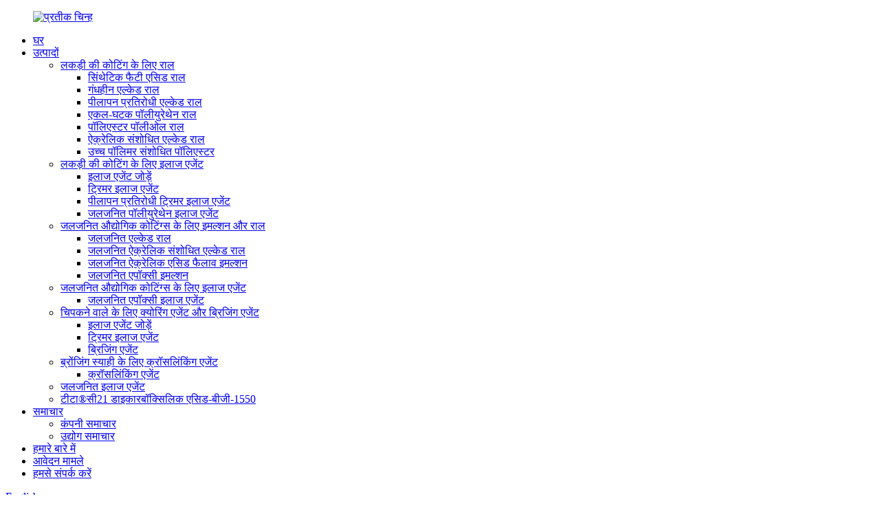

--- FILE ---
content_type: text/html
request_url: http://hi.bogaochem.com/adduct-curing-agent/
body_size: 9172
content:
<!DOCTYPE html> <html dir="ltr" lang="hi"> <head> <meta charset="UTF-8"/> <!-- Google tag (gtag.js) --> <script async src="https://www.googletagmanager.com/gtag/js?id=G-1YGC65RRQ5"></script> <script>
  window.dataLayer = window.dataLayer || [];
  function gtag(){dataLayer.push(arguments);}
  gtag('js', new Date());

  gtag('config', 'G-1YGC65RRQ5');
</script>  <meta http-equiv="Content-Type" content="text/html; charset=UTF-8" /> <title>एडडक्ट क्योरिंग एजेंट निर्माता - चीन एडडक्ट क्योरिंग एजेंट फैक्टरी और आपूर्तिकर्ता</title> <meta name="viewport" content="width=device-width,initial-scale=1,minimum-scale=1,maximum-scale=1,user-scalable=no"> <link rel="apple-touch-icon-precomposed" href=""> <meta name="format-detection" content="telephone=no"> <meta name="apple-mobile-web-app-capable" content="yes"> <meta name="apple-mobile-web-app-status-bar-style" content="black"> <link href="//cdn.globalso.com/bogaochem/style/global/style.css" rel="stylesheet" onload="this.onload=null;this.rel='stylesheet'"> <link href="//cdn.globalso.com/bogaochem/style/public/public.css" rel="stylesheet" onload="this.onload=null;this.rel='stylesheet'"> <script type="text/javascript" src="//cdn.globalso.com/bogaochem/style/global/js/jquery.min.js"></script>  <link rel="shortcut icon" href="https://cdn.globalso.com/bogaochem/e6e1b131.ico" /> <link rel="canonical" href="https://www.bogaochem.com/adduct-curing-agent/" /> <meta name="description" content="चीन से एडडक्ट क्योरिंग एजेंट निर्माता, फैक्टरी, आपूर्तिकर्ता, चीन के रासायनिक क्षेत्र ने हाल के वर्षों में जबरदस्त वृद्धि और सफलता का अनुभव किया है। इसके कारण होने वाले पर्यावरण प्रदूषण के मुद्दों से हमारा जीवन भी प्रभावित हुआ है, यही कारण है कि उन पर अधिक से अधिक ध्यान दिया जा रहा है। हरित रासायनिक प्रौद्योगिकी का उपयोग करने से रासायनिक उद्योग को अपने उत्पादन विचार को बढ़ाने और पर्यावरण को होने वाले नुकसान को काफी कम करने में मदद मिल सकती है।" /> <link href="//cdn.globalso.com/hide_search.css" rel="stylesheet"/><link href="//www.bogaochem.com/style/hi.html.css" rel="stylesheet"/><link rel="alternate" hreflang="hi" href="http://hi.bogaochem.com/" /></head> <body> <div class="container">   <!-- web_head start -->     <header class="web_head index_web_head">       <section class="head_layer">         <div class="layout">          <figure class="logo"> <a href="/">			<img src="https://cdn.globalso.com/bogaochem/7129e22d.png" alt="प्रतीक चिन्ह"> 				</a></figure>           <nav class="nav_wrap">            <ul class="head_nav">               <li><a href="/">घर</a></li> <li class="current-menu-ancestor"><a href="/products/">उत्पादों</a> <ul class="sub-menu"> 	<li><a href="/resin-for-wood-coatings/">लकड़ी की कोटिंग के लिए राल</a> 	<ul class="sub-menu"> 		<li><a href="/synthetic-fatty-acid-resin/">सिंथेटिक फैटी एसिड राल</a></li> 		<li><a href="/odorless-alkyd-resin/">गंधहीन एल्केड राल</a></li> 		<li><a href="/yellowing-resistant-alkyd-resin/">पीलापन प्रतिरोधी एल्केड राल</a></li> 		<li><a href="/single-component-polyurethane-resin/">एकल-घटक पॉलीयुरेथेन राल</a></li> 		<li><a href="/polyester-polyol-resin/">पॉलिएस्टर पॉलीओल राल</a></li> 		<li><a href="/acrylic-modified-alkyd-resin/">ऐक्रेलिक संशोधित एल्केड राल</a></li> 		<li><a href="/high-polymer-modified-polyester/">उच्च पॉलिमर संशोधित पॉलिएस्टर</a></li> 	</ul> </li> 	<li><a href="/curing-agent-for-wood-coatings/">लकड़ी की कोटिंग के लिए इलाज एजेंट</a> 	<ul class="sub-menu"> 		<li><a href="/adduct-curing-agent-curing-agent-for-wood-coatings/">इलाज एजेंट जोड़ें</a></li> 		<li><a href="/trimer-curing-agent-curing-agent-for-wood-coatings/">ट्रिमर इलाज एजेंट</a></li> 		<li><a href="/yellowing-resistant-trimer-curing-agent/">पीलापन प्रतिरोधी ट्रिमर इलाज एजेंट</a></li> 		<li><a href="/waterborne-polyurethane-curing-agent/">जलजनित पॉलीयुरेथेन इलाज एजेंट</a></li> 	</ul> </li> 	<li><a href="/emulsion-and-resin-for-waterborne-industrial-coatings/">जलजनित औद्योगिक कोटिंग्स के लिए इमल्शन और राल</a> 	<ul class="sub-menu"> 		<li><a href="/waterborne-alkyd-resin/">जलजनित एल्केड राल</a></li> 		<li><a href="/waterborne-acrylic-modified-alkyd-resin/">जलजनित ऐक्रेलिक संशोधित एल्केड राल</a></li> 		<li><a href="/waterborne-acrylic-acid-dispersion-emulsion/">जलजनित ऐक्रेलिक एसिड फैलाव इमल्शन</a></li> 		<li><a href="/waterborne-epoxy-emulsion/">जलजनित एपॉक्सी इमल्शन</a></li> 	</ul> </li> 	<li><a href="/curing-agent-for-waterborne-industrial-coatings/">जलजनित औद्योगिक कोटिंग्स के लिए इलाज एजेंट</a> 	<ul class="sub-menu"> 		<li><a href="/waterborne-epoxy-curing-agent/">जलजनित एपॉक्सी इलाज एजेंट</a></li> 	</ul> </li> 	<li class="current-menu-ancestor current-menu-parent"><a href="/curing-agent-and-bridging-agent-for-adhesive/">चिपकने वाले के लिए क्योरिंग एजेंट और ब्रिजिंग एजेंट</a> 	<ul class="sub-menu"> 		<li class="nav-current"><a href="/adduct-curing-agent/">इलाज एजेंट जोड़ें</a></li> 		<li><a href="/trimer-curing-agent/">ट्रिमर इलाज एजेंट</a></li> 		<li><a href="/bridging-agent/">ब्रिजिंग एजेंट</a></li> 	</ul> </li> 	<li><a href="/crosslinking-agent-for-bronzing-ink/">ब्रोंजिंग स्याही के लिए क्रॉसलिंकिंग एजेंट</a> 	<ul class="sub-menu"> 		<li><a href="/crosslinking-agent/">क्रॉसलिंकिंग एजेंट</a></li> 	</ul> </li> 	<li><a href="/waterborne-curing-agent/">जलजनित इलाज एजेंट</a></li> 	<li><a href="/c21-diacid/">टीटा®सी21 डाइकारबॉक्सिलिक एसिड-बीजी-1550</a></li> </ul> </li> <li><a href="/news/">समाचार</a> <ul class="sub-menu"> 	<li><a href="/news_catalog/company-news/">कंपनी समाचार</a></li> 	<li><a href="/news_catalog/industry-news/">उद्योग समाचार</a></li> </ul> </li> <li><a href="/about-us/">हमारे बारे में</a></li> <li><a href="/application-cases/">आवेदन मामले</a></li> <li><a href="/contact-us/">हमसे संपर्क करें</a></li>             </ul>           </nav>            <div class="head_right">             <div class="change-language ensemble">   <div class="change-language-info">     <div class="change-language-title medium-title">        <div class="language-flag language-flag-en"><a href="https://www.bogaochem.com/"><b class="country-flag"></b><span>English</span> </a></div>        <b class="language-icon"></b>      </div> 	<div class="change-language-cont sub-content">         <div class="empty"></div>     </div>   </div> </div> <!--theme260-->              <span id="btn-search" class="btn--search"></span>           </div>         </div>       </section>     </header>     <!-- sys_sub_head -->     <section class="sys_sub_head">       <!-- swiper -->       <div class="head_bn_slider">         <div class="swiper-container">           <ul class="head_bn_items swiper-wrapper">             <li class="head_bn_item swiper-slide"><img src="https://cdn.globalso.com/bogaochem/8c97252c.jpg" alt="पेज_बैनर"></li>           </ul>         </div>       </div>       <div class="path_bar">         <div class="layout">           <ul>            <li> <a itemprop="breadcrumb" href="/">घर</a></li><li> <a itemprop="breadcrumb" href="/products/" title="Products">उत्पादों</a> </li><li> <a itemprop="breadcrumb" href="/curing-agent-and-bridging-agent-for-adhesive/" title="Curing Agent and Bridging Agent for Adhesive">चिपकने वाले के लिए क्योरिंग एजेंट और ब्रिजिंग एजेंट</a> </li><li> <a href="#">इलाज एजेंट जोड़ें</a></li>           </ul>         </div>       </div>     </section>       <section class="web_main page_main">   <div class="layout">     <aside class="aside">   <section class="aside-wrap">     <section class="side-widget">     <div class="side-tit-bar">       <h4 class="side-tit">उत्पाद खोजक</h4>     </div>     <ul class="side-cate">       <li><a href="/resin-for-wood-coatings/">लकड़ी की कोटिंग के लिए राल</a> <ul class="sub-menu"> 	<li><a href="/synthetic-fatty-acid-resin/">सिंथेटिक फैटी एसिड राल</a></li> 	<li><a href="/odorless-alkyd-resin/">गंधहीन एल्केड राल</a></li> 	<li><a href="/yellowing-resistant-alkyd-resin/">पीलापन प्रतिरोधी एल्केड राल</a></li> 	<li><a href="/single-component-polyurethane-resin/">एकल-घटक पॉलीयुरेथेन राल</a></li> 	<li><a href="/polyester-polyol-resin/">पॉलिएस्टर पॉलीओल राल</a></li> 	<li><a href="/acrylic-modified-alkyd-resin/">ऐक्रेलिक संशोधित एल्केड राल</a></li> 	<li><a href="/high-polymer-modified-polyester/">उच्च पॉलिमर संशोधित पॉलिएस्टर</a></li> </ul> </li> <li><a href="/curing-agent-for-wood-coatings/">लकड़ी की कोटिंग के लिए इलाज एजेंट</a> <ul class="sub-menu"> 	<li><a href="/adduct-curing-agent-curing-agent-for-wood-coatings/">इलाज एजेंट जोड़ें</a></li> 	<li><a href="/trimer-curing-agent-curing-agent-for-wood-coatings/">ट्रिमर इलाज एजेंट</a></li> 	<li><a href="/yellowing-resistant-trimer-curing-agent/">पीलापन प्रतिरोधी ट्रिमर इलाज एजेंट</a></li> 	<li><a href="/waterborne-polyurethane-curing-agent/">जलजनित पॉलीयुरेथेन इलाज एजेंट</a></li> </ul> </li> <li><a href="/emulsion-and-resin-for-waterborne-industrial-coatings/">जलजनित औद्योगिक कोटिंग्स के लिए इमल्शन और राल</a> <ul class="sub-menu"> 	<li><a href="/waterborne-alkyd-resin/">जलजनित एल्केड राल</a></li> 	<li><a href="/waterborne-acrylic-modified-alkyd-resin/">जलजनित ऐक्रेलिक संशोधित एल्केड राल</a></li> 	<li><a href="/waterborne-acrylic-acid-dispersion-emulsion/">जलजनित ऐक्रेलिक एसिड फैलाव इमल्शन</a></li> 	<li><a href="/waterborne-epoxy-emulsion/">जलजनित एपॉक्सी इमल्शन</a></li> </ul> </li> <li><a href="/curing-agent-for-waterborne-industrial-coatings/">जलजनित औद्योगिक कोटिंग्स के लिए इलाज एजेंट</a> <ul class="sub-menu"> 	<li><a href="/waterborne-epoxy-curing-agent/">जलजनित एपॉक्सी इलाज एजेंट</a></li> </ul> </li> <li class="current-menu-ancestor current-menu-parent"><a href="/curing-agent-and-bridging-agent-for-adhesive/">चिपकने वाले के लिए क्योरिंग एजेंट और ब्रिजिंग एजेंट</a> <ul class="sub-menu"> 	<li class="nav-current"><a href="/adduct-curing-agent/">इलाज एजेंट जोड़ें</a></li> 	<li><a href="/trimer-curing-agent/">ट्रिमर इलाज एजेंट</a></li> 	<li><a href="/bridging-agent/">ब्रिजिंग एजेंट</a></li> </ul> </li> <li><a href="/crosslinking-agent-for-bronzing-ink/">ब्रोंजिंग स्याही के लिए क्रॉसलिंकिंग एजेंट</a> <ul class="sub-menu"> 	<li><a href="/crosslinking-agent/">क्रॉसलिंकिंग एजेंट</a></li> </ul> </li> <li><a href="/waterborne-curing-agent/">जलजनित इलाज एजेंट</a></li> <li><a href="/c21-diacid-bg-1550-product/">टीटा®सी21 डाइकारबॉक्सिलिक एसिड-बीजी-1550</a></li>     </ul>   </section>   <div class="side-widget">     <div class="side-tit-bar">       <h2 class="side-tit">विशेष रुप से प्रदर्शित प्रोडक्टस</h2>     </div> 	  	 <div class="side-product-items">               <div class="items_content">                <div class="side_slider">                     <ul class="swiper-wrapper"> 				                   <li class="swiper-slide gm-sep side_product_item">                     <figure > <a href="/polyurethane-curing-agent-bg-75cd-product/" class="item-img"><img src="https://cdn.globalso.com/bogaochem/8ffc2d09.jpg" alt="पॉलीयुरेथेन इलाज एजेंट -बीजी-75सीडी"></a>                       <figcaption>                         <h3 class="item_title"><a href="/polyurethane-curing-agent-bg-75cd-product/">पॉलीयुरेथेन इलाज एजेंट -...</a></h3>                        </figcaption>                     </figure> 					</li> 					                   <li class="swiper-slide gm-sep side_product_item">                     <figure > <a href="/polyurethane-curing-agent-bg-l75-product/" class="item-img"><img src="https://cdn.globalso.com/bogaochem/a53370b8.jpg" alt="पॉलीयुरेथेन इलाज एजेंट -बीजी-एल75"></a>                       <figcaption>                         <h3 class="item_title"><a href="/polyurethane-curing-agent-bg-l75-product/">पॉलीयुरेथेन इलाज एजेंट -...</a></h3>                        </figcaption>                     </figure> 					</li> 					                   <li class="swiper-slide gm-sep side_product_item">                     <figure > <a href="/coconut-oil-alkyd-resin-ra1391-70x-product/" class="item-img"><img src="https://cdn.globalso.com/bogaochem/e538219e.jpg" alt="नारियल तेल एल्केड राल -RA1391-70X"></a>                       <figcaption>                         <h3 class="item_title"><a href="/coconut-oil-alkyd-resin-ra1391-70x-product/">नारियल तेल एल्केड राल-आरए...</a></h3>                        </figcaption>                     </figure> 					</li> 					                   <li class="swiper-slide gm-sep side_product_item">                     <figure > <a href="/waterborne-hydroxypropyl-dispersion-bg-ha9230c-product/" class="item-img"><img src="https://cdn.globalso.com/bogaochem/调整大小BG-HA9230C-英文TDS.jpg" alt="जलजनित हाइड्रोक्सीप्रोपाइल फैलाव -BG-HA9230C"></a>                       <figcaption>                         <h3 class="item_title"><a href="/waterborne-hydroxypropyl-dispersion-bg-ha9230c-product/">जलजनित हाइड्रोक्सीप्रोपाइल डि...</a></h3>                        </figcaption>                     </figure> 					</li> 					                   <li class="swiper-slide gm-sep side_product_item">                     <figure > <a href="/waterborne-hydroxypropyl-dispersion-bg-ha9418-product/" class="item-img"><img src="https://cdn.globalso.com/bogaochem/调整大小BG-HA9418-英文TDS.jpg" alt="जलजनित हाइड्रोक्सीप्रोपाइल फैलाव -बीजी-एचए9418"></a>                       <figcaption>                         <h3 class="item_title"><a href="/waterborne-hydroxypropyl-dispersion-bg-ha9418-product/">जलजनित हाइड्रोक्सीप्रोपाइल डि...</a></h3>                        </figcaption>                     </figure> 					</li> 					                </ul> 				 </div>                 <div class="btn-prev"></div>                 <div class="btn-next"></div>               </div>             </div>    </div>            </section> </aside>    <section class="main">          <div class="main_hd">             <h1 class="page_title pages_title">इलाज एजेंट जोड़ें</h1>           </div>             <div class="pro_list">         <ul>           				 <li class="product_items">                             <figcaption><h3 class="item_title">                                 <a href="/polyurethane-curing-agent-bg-l75-product/">बीजी-एल75</a></h3></figcaption>                             <a class="pro_hre" href="/polyurethane-curing-agent-bg-l75-product/">और पढ़ें</a>                     </li> 				                   </ul>         <div class="page_bar">         <div class="pages"></div>       </div>       </div>     </section>   </div> </section>      <!-- web_footer start -->     <footer class="web_footer">       <section class="foot_service">         <div class="layout">           <div class="foot_left">             <ul class="foot_nav">               <li><a href="/featured/">गरम उत्पाद</a></li>                 <li><a href="/sitemap.xml">साइट मैप</a></li>                 <li><a href="/">एएमपी मोबाइल</a></li>             </ul>             <address class="foot_contact_list">               <ul> 			                  <li class="contact_item">                   <div class="contact_txt">                     <span class="item_label">फ़ोन:</span>                     <span class="item_val">+86-757-25665866</span>                   </div>                 </li> 								                 <li class="contact_item">                   <div class="contact_txt">                     <span class="item_label">फ़ोन:</span>                     <span class="item_val">+86-28-62558388</span>                   </div>                 </li> 								                <li class="contact_item">                   <div class="contact_txt">                     <span class="item_label">ई-मेल：</span>                     <span class="item_val"><a href="javascript:" class="add_email12">export@bogaochem.com</a></span>                   </div>                 </li> 								                <li class="contact_item clear">                   <div class="contact_txt">                     <span class="item_label">पता:</span>                     <span class="item_val">जियानगी औद्योगिक क्षेत्र, लेलियू टाउन, शुंडे जिला, फ़ोशान शहर, गुआंग्डोंग प्रांत</span>                   </div>                 </li> 									                <li class="contact_item clear">                   <div class="contact_txt">                     <span class="item_label">पता:</span>                     <span class="item_val">नंबर 1, लाइन 4, यांगहेंग, यांगआन औद्योगिक पार्क, क्यूंगलाई शहर, चेंगदू, सिचुआन प्रांत</span>                   </div>                 </li> 				              </ul>             </address>           </div>           <div class="foot_right">             <div class="company_subscribe">               <h3 class="subscribe_title">आप हमसे यहां संपर्क कर सकते हैं</h3>               <div class="learn_more">                 <a href="javascript:" class="button">अभी पूछताछ</a>               </div>             </div>           </div>         </div>         </section>         <section class="foot_bar">           <div class="layout">             <figure class="foot_logo">		<img src="https://cdn.globalso.com/bogaochem/9e63b99e.png" alt="प्रतीक चिन्ह"> 	 </figure>             <div class="copyright">© कॉपीराइट - 2010-2022: सर्वाधिकार सुरक्षित।<div class="tags"><a href='/wood-primer-coating-resin/' title='Wood Primer Coating Resin'>लकड़ी प्राइमर कोटिंग राल</a>,  <a href='/water-based-acrylic-resin/' title='Water Based Acrylic Resin'>जल आधारित ऐक्रेलिक राल</a>,  <a href='/wood-table-top-coating-hardener/' title='Wood Table Top Coating Hardener'>लकड़ी की टेबल टॉप कोटिंग हार्डनर</a>,  <a href='/wood-primer-coating-curing-agent/' title='Wood Primer Coating Curing Agent'>लकड़ी प्राइमर कोटिंग इलाज एजेंट</a>,  <a href='/epoxy-resin-for-diy-wood-craft/' title='Epoxy Resin For DIY Wood Craft'>DIY लकड़ी शिल्प के लिए एपॉक्सी राल</a>,  <a href='/wood-table-top-coating-curing-agent/' title='Wood Table Top Coating Curing Agent'>लकड़ी टेबल टॉप कोटिंग इलाज एजेंट</a>, </div>         </div>             <ul class="foot_sns">              		<li><a target="_blank" href="https://www.facebook.com/profile.php?id=100089282102235"><img src="https://cdn.globalso.com/bogaochem/412f3928.png" alt="एसएनएस01"></a></li> 			<li><a target="_blank" href=""><img src="https://cdn.globalso.com/bogaochem/7189078c.png" alt="एसएनएस02"></a></li> 			<li><a target="_blank" href=""><img src="https://cdn.globalso.com/bogaochem/a3f91cf3.png" alt="एसएनएस03"></a></li> 			<li><a target="_blank" href=""><img src="https://cdn.globalso.com/bogaochem/400f8e40.png" alt="एसएनएस04"></a></li> 	            </ul>           </div>         </section>              </footer>     <!--// web_footer end --> </div>  <div class="inquiry-pop-bd">   <div class="inquiry-pop"> <i class="ico-close-pop" onclick="hideMsgPop();"></i>      <script type="text/javascript" src="//www.globalso.site/form.js"></script>   </div> </div>    <div class="web-search"> <b id="btn-search-close" class="btn--search-close"></b>     <div style=" width:100%">       <div class="head-search">         <form action="/search.php" method="get">           <input class="search-ipt" name="s" placeholder="Start Typing..." /> 		  <input type="hidden" name="cat" value="490"/>           <input class="search-btn" type="submit" value="" />           <span class="search-attr">खोजने के लिए एंटर दबाएँ या बंद करने के लिए ESC दबाएँ</span>         </form>       </div>     </div>   </div>  <script type="text/javascript" src="//cdn.globalso.com/bogaochem/style/global/js/common.js"></script> <script type="text/javascript" src="//cdn.globalso.com/bogaochem/style/public/public.js"></script>  <script type="text/javascript" src="//www.globalso.site/livechat.js"></script>  <script type="text/javascript">

if(typeof jQuery == 'undefined' || typeof jQuery.fn.on == 'undefined') {
	document.write('<script src="https://www.bogaochem.com/wp-content/plugins/bb-plugin/js/jquery.js"><\/script>');
	document.write('<script src="https://www.bogaochem.com/wp-content/plugins/bb-plugin/js/jquery.migrate.min.js"><\/script>');
}

</script><ul class="prisna-wp-translate-seo" id="prisna-translator-seo"><li class="language-flag language-flag-en"><a href="https://www.bogaochem.com/adduct-curing-agent/" title="English" target="_blank"><b class="country-flag"></b><span>English</span></a></li><li class="language-flag language-flag-zh"><a href="http://zh.bogaochem.com/adduct-curing-agent/" title="Chinese" target="_blank"><b class="country-flag"></b><span>Chinese</span></a></li><li class="language-flag language-flag-fr"><a href="http://fr.bogaochem.com/adduct-curing-agent/" title="French" target="_blank"><b class="country-flag"></b><span>French</span></a></li><li class="language-flag language-flag-de"><a href="http://de.bogaochem.com/adduct-curing-agent/" title="German" target="_blank"><b class="country-flag"></b><span>German</span></a></li><li class="language-flag language-flag-pt"><a href="http://pt.bogaochem.com/adduct-curing-agent/" title="Portuguese" target="_blank"><b class="country-flag"></b><span>Portuguese</span></a></li><li class="language-flag language-flag-es"><a href="http://es.bogaochem.com/adduct-curing-agent/" title="Spanish" target="_blank"><b class="country-flag"></b><span>Spanish</span></a></li><li class="language-flag language-flag-ru"><a href="http://ru.bogaochem.com/adduct-curing-agent/" title="Russian" target="_blank"><b class="country-flag"></b><span>Russian</span></a></li><li class="language-flag language-flag-ja"><a href="http://ja.bogaochem.com/adduct-curing-agent/" title="Japanese" target="_blank"><b class="country-flag"></b><span>Japanese</span></a></li><li class="language-flag language-flag-ko"><a href="http://ko.bogaochem.com/adduct-curing-agent/" title="Korean" target="_blank"><b class="country-flag"></b><span>Korean</span></a></li><li class="language-flag language-flag-ar"><a href="http://ar.bogaochem.com/adduct-curing-agent/" title="Arabic" target="_blank"><b class="country-flag"></b><span>Arabic</span></a></li><li class="language-flag language-flag-ga"><a href="http://ga.bogaochem.com/adduct-curing-agent/" title="Irish" target="_blank"><b class="country-flag"></b><span>Irish</span></a></li><li class="language-flag language-flag-el"><a href="http://el.bogaochem.com/adduct-curing-agent/" title="Greek" target="_blank"><b class="country-flag"></b><span>Greek</span></a></li><li class="language-flag language-flag-tr"><a href="http://tr.bogaochem.com/adduct-curing-agent/" title="Turkish" target="_blank"><b class="country-flag"></b><span>Turkish</span></a></li><li class="language-flag language-flag-it"><a href="http://it.bogaochem.com/adduct-curing-agent/" title="Italian" target="_blank"><b class="country-flag"></b><span>Italian</span></a></li><li class="language-flag language-flag-da"><a href="http://da.bogaochem.com/adduct-curing-agent/" title="Danish" target="_blank"><b class="country-flag"></b><span>Danish</span></a></li><li class="language-flag language-flag-ro"><a href="http://ro.bogaochem.com/adduct-curing-agent/" title="Romanian" target="_blank"><b class="country-flag"></b><span>Romanian</span></a></li><li class="language-flag language-flag-id"><a href="http://id.bogaochem.com/adduct-curing-agent/" title="Indonesian" target="_blank"><b class="country-flag"></b><span>Indonesian</span></a></li><li class="language-flag language-flag-cs"><a href="http://cs.bogaochem.com/adduct-curing-agent/" title="Czech" target="_blank"><b class="country-flag"></b><span>Czech</span></a></li><li class="language-flag language-flag-af"><a href="http://af.bogaochem.com/adduct-curing-agent/" title="Afrikaans" target="_blank"><b class="country-flag"></b><span>Afrikaans</span></a></li><li class="language-flag language-flag-sv"><a href="http://sv.bogaochem.com/adduct-curing-agent/" title="Swedish" target="_blank"><b class="country-flag"></b><span>Swedish</span></a></li><li class="language-flag language-flag-pl"><a href="http://pl.bogaochem.com/adduct-curing-agent/" title="Polish" target="_blank"><b class="country-flag"></b><span>Polish</span></a></li><li class="language-flag language-flag-eu"><a href="http://eu.bogaochem.com/adduct-curing-agent/" title="Basque" target="_blank"><b class="country-flag"></b><span>Basque</span></a></li><li class="language-flag language-flag-ca"><a href="http://ca.bogaochem.com/adduct-curing-agent/" title="Catalan" target="_blank"><b class="country-flag"></b><span>Catalan</span></a></li><li class="language-flag language-flag-eo"><a href="http://eo.bogaochem.com/adduct-curing-agent/" title="Esperanto" target="_blank"><b class="country-flag"></b><span>Esperanto</span></a></li><li class="language-flag language-flag-hi"><a href="http://hi.bogaochem.com/adduct-curing-agent/" title="Hindi" target="_blank"><b class="country-flag"></b><span>Hindi</span></a></li><li class="language-flag language-flag-lo"><a href="http://lo.bogaochem.com/adduct-curing-agent/" title="Lao" target="_blank"><b class="country-flag"></b><span>Lao</span></a></li><li class="language-flag language-flag-sq"><a href="http://sq.bogaochem.com/adduct-curing-agent/" title="Albanian" target="_blank"><b class="country-flag"></b><span>Albanian</span></a></li><li class="language-flag language-flag-am"><a href="http://am.bogaochem.com/adduct-curing-agent/" title="Amharic" target="_blank"><b class="country-flag"></b><span>Amharic</span></a></li><li class="language-flag language-flag-hy"><a href="http://hy.bogaochem.com/adduct-curing-agent/" title="Armenian" target="_blank"><b class="country-flag"></b><span>Armenian</span></a></li><li class="language-flag language-flag-az"><a href="http://az.bogaochem.com/adduct-curing-agent/" title="Azerbaijani" target="_blank"><b class="country-flag"></b><span>Azerbaijani</span></a></li><li class="language-flag language-flag-be"><a href="http://be.bogaochem.com/adduct-curing-agent/" title="Belarusian" target="_blank"><b class="country-flag"></b><span>Belarusian</span></a></li><li class="language-flag language-flag-bn"><a href="http://bn.bogaochem.com/adduct-curing-agent/" title="Bengali" target="_blank"><b class="country-flag"></b><span>Bengali</span></a></li><li class="language-flag language-flag-bs"><a href="http://bs.bogaochem.com/adduct-curing-agent/" title="Bosnian" target="_blank"><b class="country-flag"></b><span>Bosnian</span></a></li><li class="language-flag language-flag-bg"><a href="http://bg.bogaochem.com/adduct-curing-agent/" title="Bulgarian" target="_blank"><b class="country-flag"></b><span>Bulgarian</span></a></li><li class="language-flag language-flag-ceb"><a href="http://ceb.bogaochem.com/adduct-curing-agent/" title="Cebuano" target="_blank"><b class="country-flag"></b><span>Cebuano</span></a></li><li class="language-flag language-flag-ny"><a href="http://ny.bogaochem.com/adduct-curing-agent/" title="Chichewa" target="_blank"><b class="country-flag"></b><span>Chichewa</span></a></li><li class="language-flag language-flag-co"><a href="http://co.bogaochem.com/adduct-curing-agent/" title="Corsican" target="_blank"><b class="country-flag"></b><span>Corsican</span></a></li><li class="language-flag language-flag-hr"><a href="http://hr.bogaochem.com/adduct-curing-agent/" title="Croatian" target="_blank"><b class="country-flag"></b><span>Croatian</span></a></li><li class="language-flag language-flag-nl"><a href="http://nl.bogaochem.com/adduct-curing-agent/" title="Dutch" target="_blank"><b class="country-flag"></b><span>Dutch</span></a></li><li class="language-flag language-flag-et"><a href="http://et.bogaochem.com/adduct-curing-agent/" title="Estonian" target="_blank"><b class="country-flag"></b><span>Estonian</span></a></li><li class="language-flag language-flag-tl"><a href="http://tl.bogaochem.com/adduct-curing-agent/" title="Filipino" target="_blank"><b class="country-flag"></b><span>Filipino</span></a></li><li class="language-flag language-flag-fi"><a href="http://fi.bogaochem.com/adduct-curing-agent/" title="Finnish" target="_blank"><b class="country-flag"></b><span>Finnish</span></a></li><li class="language-flag language-flag-fy"><a href="http://fy.bogaochem.com/adduct-curing-agent/" title="Frisian" target="_blank"><b class="country-flag"></b><span>Frisian</span></a></li><li class="language-flag language-flag-gl"><a href="http://gl.bogaochem.com/adduct-curing-agent/" title="Galician" target="_blank"><b class="country-flag"></b><span>Galician</span></a></li><li class="language-flag language-flag-ka"><a href="http://ka.bogaochem.com/adduct-curing-agent/" title="Georgian" target="_blank"><b class="country-flag"></b><span>Georgian</span></a></li><li class="language-flag language-flag-gu"><a href="http://gu.bogaochem.com/adduct-curing-agent/" title="Gujarati" target="_blank"><b class="country-flag"></b><span>Gujarati</span></a></li><li class="language-flag language-flag-ht"><a href="http://ht.bogaochem.com/adduct-curing-agent/" title="Haitian" target="_blank"><b class="country-flag"></b><span>Haitian</span></a></li><li class="language-flag language-flag-ha"><a href="http://ha.bogaochem.com/adduct-curing-agent/" title="Hausa" target="_blank"><b class="country-flag"></b><span>Hausa</span></a></li><li class="language-flag language-flag-haw"><a href="http://haw.bogaochem.com/adduct-curing-agent/" title="Hawaiian" target="_blank"><b class="country-flag"></b><span>Hawaiian</span></a></li><li class="language-flag language-flag-iw"><a href="http://iw.bogaochem.com/adduct-curing-agent/" title="Hebrew" target="_blank"><b class="country-flag"></b><span>Hebrew</span></a></li><li class="language-flag language-flag-hmn"><a href="http://hmn.bogaochem.com/adduct-curing-agent/" title="Hmong" target="_blank"><b class="country-flag"></b><span>Hmong</span></a></li><li class="language-flag language-flag-hu"><a href="http://hu.bogaochem.com/adduct-curing-agent/" title="Hungarian" target="_blank"><b class="country-flag"></b><span>Hungarian</span></a></li><li class="language-flag language-flag-is"><a href="http://is.bogaochem.com/adduct-curing-agent/" title="Icelandic" target="_blank"><b class="country-flag"></b><span>Icelandic</span></a></li><li class="language-flag language-flag-ig"><a href="http://ig.bogaochem.com/adduct-curing-agent/" title="Igbo" target="_blank"><b class="country-flag"></b><span>Igbo</span></a></li><li class="language-flag language-flag-jw"><a href="http://jw.bogaochem.com/adduct-curing-agent/" title="Javanese" target="_blank"><b class="country-flag"></b><span>Javanese</span></a></li><li class="language-flag language-flag-kn"><a href="http://kn.bogaochem.com/adduct-curing-agent/" title="Kannada" target="_blank"><b class="country-flag"></b><span>Kannada</span></a></li><li class="language-flag language-flag-kk"><a href="http://kk.bogaochem.com/adduct-curing-agent/" title="Kazakh" target="_blank"><b class="country-flag"></b><span>Kazakh</span></a></li><li class="language-flag language-flag-km"><a href="http://km.bogaochem.com/adduct-curing-agent/" title="Khmer" target="_blank"><b class="country-flag"></b><span>Khmer</span></a></li><li class="language-flag language-flag-ku"><a href="http://ku.bogaochem.com/adduct-curing-agent/" title="Kurdish" target="_blank"><b class="country-flag"></b><span>Kurdish</span></a></li><li class="language-flag language-flag-ky"><a href="http://ky.bogaochem.com/adduct-curing-agent/" title="Kyrgyz" target="_blank"><b class="country-flag"></b><span>Kyrgyz</span></a></li><li class="language-flag language-flag-la"><a href="http://la.bogaochem.com/adduct-curing-agent/" title="Latin" target="_blank"><b class="country-flag"></b><span>Latin</span></a></li><li class="language-flag language-flag-lv"><a href="http://lv.bogaochem.com/adduct-curing-agent/" title="Latvian" target="_blank"><b class="country-flag"></b><span>Latvian</span></a></li><li class="language-flag language-flag-lt"><a href="http://lt.bogaochem.com/adduct-curing-agent/" title="Lithuanian" target="_blank"><b class="country-flag"></b><span>Lithuanian</span></a></li><li class="language-flag language-flag-lb"><a href="http://lb.bogaochem.com/adduct-curing-agent/" title="Luxembou.." target="_blank"><b class="country-flag"></b><span>Luxembou..</span></a></li><li class="language-flag language-flag-mk"><a href="http://mk.bogaochem.com/adduct-curing-agent/" title="Macedonian" target="_blank"><b class="country-flag"></b><span>Macedonian</span></a></li><li class="language-flag language-flag-mg"><a href="http://mg.bogaochem.com/adduct-curing-agent/" title="Malagasy" target="_blank"><b class="country-flag"></b><span>Malagasy</span></a></li><li class="language-flag language-flag-ms"><a href="http://ms.bogaochem.com/adduct-curing-agent/" title="Malay" target="_blank"><b class="country-flag"></b><span>Malay</span></a></li><li class="language-flag language-flag-ml"><a href="http://ml.bogaochem.com/adduct-curing-agent/" title="Malayalam" target="_blank"><b class="country-flag"></b><span>Malayalam</span></a></li><li class="language-flag language-flag-mt"><a href="http://mt.bogaochem.com/adduct-curing-agent/" title="Maltese" target="_blank"><b class="country-flag"></b><span>Maltese</span></a></li><li class="language-flag language-flag-mi"><a href="http://mi.bogaochem.com/adduct-curing-agent/" title="Maori" target="_blank"><b class="country-flag"></b><span>Maori</span></a></li><li class="language-flag language-flag-mr"><a href="http://mr.bogaochem.com/adduct-curing-agent/" title="Marathi" target="_blank"><b class="country-flag"></b><span>Marathi</span></a></li><li class="language-flag language-flag-mn"><a href="http://mn.bogaochem.com/adduct-curing-agent/" title="Mongolian" target="_blank"><b class="country-flag"></b><span>Mongolian</span></a></li><li class="language-flag language-flag-my"><a href="http://my.bogaochem.com/adduct-curing-agent/" title="Burmese" target="_blank"><b class="country-flag"></b><span>Burmese</span></a></li><li class="language-flag language-flag-ne"><a href="http://ne.bogaochem.com/adduct-curing-agent/" title="Nepali" target="_blank"><b class="country-flag"></b><span>Nepali</span></a></li><li class="language-flag language-flag-no"><a href="http://no.bogaochem.com/adduct-curing-agent/" title="Norwegian" target="_blank"><b class="country-flag"></b><span>Norwegian</span></a></li><li class="language-flag language-flag-ps"><a href="http://ps.bogaochem.com/adduct-curing-agent/" title="Pashto" target="_blank"><b class="country-flag"></b><span>Pashto</span></a></li><li class="language-flag language-flag-fa"><a href="http://fa.bogaochem.com/adduct-curing-agent/" title="Persian" target="_blank"><b class="country-flag"></b><span>Persian</span></a></li><li class="language-flag language-flag-pa"><a href="http://pa.bogaochem.com/adduct-curing-agent/" title="Punjabi" target="_blank"><b class="country-flag"></b><span>Punjabi</span></a></li><li class="language-flag language-flag-sr"><a href="http://sr.bogaochem.com/adduct-curing-agent/" title="Serbian" target="_blank"><b class="country-flag"></b><span>Serbian</span></a></li><li class="language-flag language-flag-st"><a href="http://st.bogaochem.com/adduct-curing-agent/" title="Sesotho" target="_blank"><b class="country-flag"></b><span>Sesotho</span></a></li><li class="language-flag language-flag-si"><a href="http://si.bogaochem.com/adduct-curing-agent/" title="Sinhala" target="_blank"><b class="country-flag"></b><span>Sinhala</span></a></li><li class="language-flag language-flag-sk"><a href="http://sk.bogaochem.com/adduct-curing-agent/" title="Slovak" target="_blank"><b class="country-flag"></b><span>Slovak</span></a></li><li class="language-flag language-flag-sl"><a href="http://sl.bogaochem.com/adduct-curing-agent/" title="Slovenian" target="_blank"><b class="country-flag"></b><span>Slovenian</span></a></li><li class="language-flag language-flag-so"><a href="http://so.bogaochem.com/adduct-curing-agent/" title="Somali" target="_blank"><b class="country-flag"></b><span>Somali</span></a></li><li class="language-flag language-flag-sm"><a href="http://sm.bogaochem.com/adduct-curing-agent/" title="Samoan" target="_blank"><b class="country-flag"></b><span>Samoan</span></a></li><li class="language-flag language-flag-gd"><a href="http://gd.bogaochem.com/adduct-curing-agent/" title="Scots Gaelic" target="_blank"><b class="country-flag"></b><span>Scots Gaelic</span></a></li><li class="language-flag language-flag-sn"><a href="http://sn.bogaochem.com/adduct-curing-agent/" title="Shona" target="_blank"><b class="country-flag"></b><span>Shona</span></a></li><li class="language-flag language-flag-sd"><a href="http://sd.bogaochem.com/adduct-curing-agent/" title="Sindhi" target="_blank"><b class="country-flag"></b><span>Sindhi</span></a></li><li class="language-flag language-flag-su"><a href="http://su.bogaochem.com/adduct-curing-agent/" title="Sundanese" target="_blank"><b class="country-flag"></b><span>Sundanese</span></a></li><li class="language-flag language-flag-sw"><a href="http://sw.bogaochem.com/adduct-curing-agent/" title="Swahili" target="_blank"><b class="country-flag"></b><span>Swahili</span></a></li><li class="language-flag language-flag-tg"><a href="http://tg.bogaochem.com/adduct-curing-agent/" title="Tajik" target="_blank"><b class="country-flag"></b><span>Tajik</span></a></li><li class="language-flag language-flag-ta"><a href="http://ta.bogaochem.com/adduct-curing-agent/" title="Tamil" target="_blank"><b class="country-flag"></b><span>Tamil</span></a></li><li class="language-flag language-flag-te"><a href="http://te.bogaochem.com/adduct-curing-agent/" title="Telugu" target="_blank"><b class="country-flag"></b><span>Telugu</span></a></li><li class="language-flag language-flag-th"><a href="http://th.bogaochem.com/adduct-curing-agent/" title="Thai" target="_blank"><b class="country-flag"></b><span>Thai</span></a></li><li class="language-flag language-flag-uk"><a href="http://uk.bogaochem.com/adduct-curing-agent/" title="Ukrainian" target="_blank"><b class="country-flag"></b><span>Ukrainian</span></a></li><li class="language-flag language-flag-ur"><a href="http://ur.bogaochem.com/adduct-curing-agent/" title="Urdu" target="_blank"><b class="country-flag"></b><span>Urdu</span></a></li><li class="language-flag language-flag-uz"><a href="http://uz.bogaochem.com/adduct-curing-agent/" title="Uzbek" target="_blank"><b class="country-flag"></b><span>Uzbek</span></a></li><li class="language-flag language-flag-vi"><a href="http://vi.bogaochem.com/adduct-curing-agent/" title="Vietnamese" target="_blank"><b class="country-flag"></b><span>Vietnamese</span></a></li><li class="language-flag language-flag-cy"><a href="http://cy.bogaochem.com/adduct-curing-agent/" title="Welsh" target="_blank"><b class="country-flag"></b><span>Welsh</span></a></li><li class="language-flag language-flag-xh"><a href="http://xh.bogaochem.com/adduct-curing-agent/" title="Xhosa" target="_blank"><b class="country-flag"></b><span>Xhosa</span></a></li><li class="language-flag language-flag-yi"><a href="http://yi.bogaochem.com/adduct-curing-agent/" title="Yiddish" target="_blank"><b class="country-flag"></b><span>Yiddish</span></a></li><li class="language-flag language-flag-yo"><a href="http://yo.bogaochem.com/adduct-curing-agent/" title="Yoruba" target="_blank"><b class="country-flag"></b><span>Yoruba</span></a></li><li class="language-flag language-flag-zu"><a href="http://zu.bogaochem.com/adduct-curing-agent/" title="Zulu" target="_blank"><b class="country-flag"></b><span>Zulu</span></a></li><li class="language-flag language-flag-rw"><a href="http://rw.bogaochem.com/adduct-curing-agent/" title="Kinyarwanda" target="_blank"><b class="country-flag"></b><span>Kinyarwanda</span></a></li><li class="language-flag language-flag-tt"><a href="http://tt.bogaochem.com/adduct-curing-agent/" title="Tatar" target="_blank"><b class="country-flag"></b><span>Tatar</span></a></li><li class="language-flag language-flag-or"><a href="http://or.bogaochem.com/adduct-curing-agent/" title="Oriya" target="_blank"><b class="country-flag"></b><span>Oriya</span></a></li><li class="language-flag language-flag-tk"><a href="http://tk.bogaochem.com/adduct-curing-agent/" title="Turkmen" target="_blank"><b class="country-flag"></b><span>Turkmen</span></a></li><li class="language-flag language-flag-ug"><a href="http://ug.bogaochem.com/adduct-curing-agent/" title="Uyghur" target="_blank"><b class="country-flag"></b><span>Uyghur</span></a></li></ul><link rel='stylesheet' id='fl-builder-layout-1299-css'  href='https://www.bogaochem.com/uploads/bb-plugin/cache/1299-layout.css?ver=b4240fa1ab6e280274ed859895539b2a' type='text/css' media='all' />   <script type='text/javascript' src='https://www.bogaochem.com/uploads/bb-plugin/cache/1299-layout.js?ver=b4240fa1ab6e280274ed859895539b2a'></script> <script>
function getCookie(name) {
    var arg = name + "=";
    var alen = arg.length;
    var clen = document.cookie.length;
    var i = 0;
    while (i < clen) {
        var j = i + alen;
        if (document.cookie.substring(i, j) == arg) return getCookieVal(j);
        i = document.cookie.indexOf(" ", i) + 1;
        if (i == 0) break;
    }
    return null;
}
function setCookie(name, value) {
    var expDate = new Date();
    var argv = setCookie.arguments;
    var argc = setCookie.arguments.length;
    var expires = (argc > 2) ? argv[2] : null;
    var path = (argc > 3) ? argv[3] : null;
    var domain = (argc > 4) ? argv[4] : null;
    var secure = (argc > 5) ? argv[5] : false;
    if (expires != null) {
        expDate.setTime(expDate.getTime() + expires);
    }
    document.cookie = name + "=" + escape(value) + ((expires == null) ? "": ("; expires=" + expDate.toUTCString())) + ((path == null) ? "": ("; path=" + path)) + ((domain == null) ? "": ("; domain=" + domain)) + ((secure == true) ? "; secure": "");
}
function getCookieVal(offset) {
    var endstr = document.cookie.indexOf(";", offset);
    if (endstr == -1) endstr = document.cookie.length;
    return unescape(document.cookie.substring(offset, endstr));
}

var firstshow = 0;
var cfstatshowcookie = getCookie('easyiit_stats');
if (cfstatshowcookie != 1) {
    a = new Date();
    h = a.getHours();
    m = a.getMinutes();
    s = a.getSeconds();
    sparetime = 1000 * 60 * 60 * 24 * 1 - (h * 3600 + m * 60 + s) * 1000 - 1;
    setCookie('easyiit_stats', 1, sparetime, '/');
    firstshow = 1;
}
if (!navigator.cookieEnabled) {
    firstshow = 0;
}
var referrer = escape(document.referrer);
var currweb = escape(location.href);
var screenwidth = screen.width;
var screenheight = screen.height;
var screencolordepth = screen.colorDepth;
$(function($){
   $.get("https://www.bogaochem.com/statistic.php", { action:'stats_init', assort:0, referrer:referrer, currweb:currweb , firstshow:firstshow ,screenwidth:screenwidth, screenheight: screenheight, screencolordepth: screencolordepth, ranstr: Math.random()},function(data){}, "json");
			
});
</script>     <script src="//cdnus.globalso.com/common_front.js"></script><script src="//www.bogaochem.com/style/hi.html.js"></script></body> </html><!-- Globalso Cache file was created in 0.30687308311462 seconds, on 11-10-24 16:46:11 -->